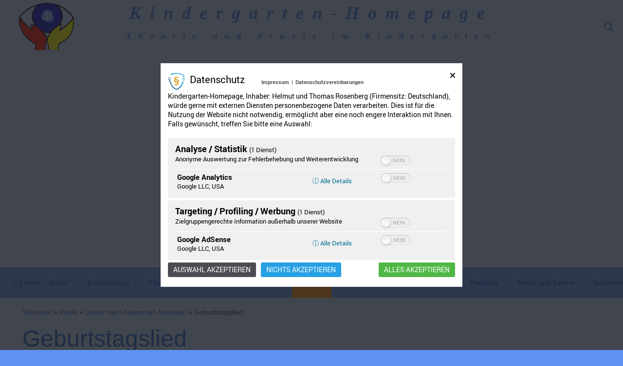

--- FILE ---
content_type: text/html; charset=utf-8
request_url: https://www.google.com/recaptcha/api2/aframe
body_size: 266
content:
<!DOCTYPE HTML><html><head><meta http-equiv="content-type" content="text/html; charset=UTF-8"></head><body><script nonce="4ShRtNTK1Aks9nforH82xg">/** Anti-fraud and anti-abuse applications only. See google.com/recaptcha */ try{var clients={'sodar':'https://pagead2.googlesyndication.com/pagead/sodar?'};window.addEventListener("message",function(a){try{if(a.source===window.parent){var b=JSON.parse(a.data);var c=clients[b['id']];if(c){var d=document.createElement('img');d.src=c+b['params']+'&rc='+(localStorage.getItem("rc::a")?sessionStorage.getItem("rc::b"):"");window.document.body.appendChild(d);sessionStorage.setItem("rc::e",parseInt(sessionStorage.getItem("rc::e")||0)+1);localStorage.setItem("rc::h",'1769197363486');}}}catch(b){}});window.parent.postMessage("_grecaptcha_ready", "*");}catch(b){}</script></body></html>